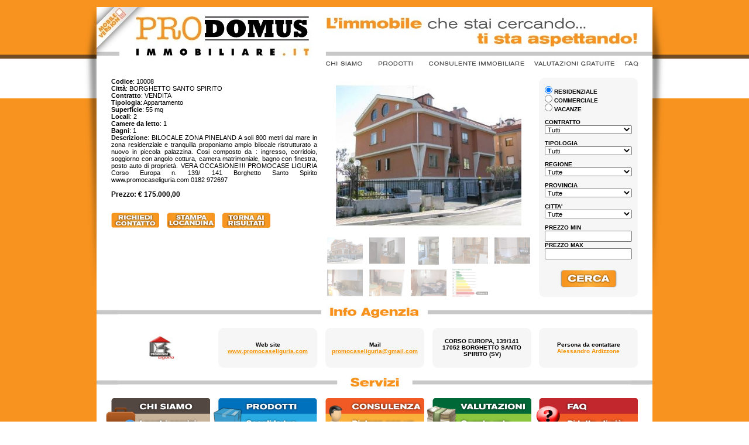

--- FILE ---
content_type: text/html
request_url: http://www.prodomusimmobiliare.it/vendita-appartamento-borghetto-santo-spirito-1022-10008.html
body_size: 49801
content:


<html xmlns="http://www.w3.org/1999/xhtml">

	<head>
		<meta http-equiv="content-type" content="text/html;charset=utf-8" />
		<title>Vendita appartamento Borghetto santo spirito</title><meta name="Description" content="BILOCALE ZONA PINELAND  
A soli 800 metri dal mare in zona residenziale e tranquilla proponiamo ampio bilocale ristrutturato a nuovo in piccola palazzina. Cosi composto da : ingresso, corridoio, soggiorno con angolo cottura, camera matrimoniale, bagno con finestra, posto auto di propriet&agrave;.   VERA OCCASIONE!!!!   PROMOCASE LIGURIA Corso Europa n. 139/ 141 Borghetto Santo Spirito www.promocaseliguria.com    0182 972697"/><meta name="Keywords" content="vendita appartamento borghetto santo spirito"/>
		﻿		<link href="stili.css" rel="stylesheet" type="text/css" media="all">
		<script type="text/javascript">
  var _gaq = _gaq || [];
  _gaq.push(['_setAccount', 'UA-21549687-1']);
  _gaq.push(['_trackPageview']);
  (function() {
    var ga = document.createElement('script'); ga.type = 'text/javascript'; ga.async = true;
    ga.src = ('https:' == document.location.protocol ? 'https://ssl' : 'http://www') + '.google-analytics.com/ga.js';
    var s = document.getElementsByTagName('script')[0]; s.parentNode.insertBefore(ga, s);
  })();
</script>
		<csscriptdict>
			<script type="text/javascript">
function newImage(arg) {
	if (document.images) {
		rslt = new Image();
		rslt.src = arg;
		return rslt;
	}
}
function changeImagesArray(array) {
	if (preloadFlag == true) {
		var d = document; var img;
		for (var i=0; i<array.length; i+=2) {
			img = null; var n = array[i];
			if (d.images) {img = d.images[n];}
			if (!img && d.getElementById) {img = d.getElementById(n);}
			if (img) {img.src = array[i+1];}
		}
	}
}
function changeImages() {
	changeImagesArray(changeImages.arguments);
}
</script>
		</csscriptdict>
		<csactiondict>
			<script type="text/javascript">
var preloadFlag = false;
function preloadImages() {
	if (document.images) {
		pre_butt01bis = newImage('immagini/butt01bis.jpg');
		pre_butt02bis = newImage('immagini/butt02bis.jpg');
		pre_butt03bis = newImage('immagini/butt03bis.jpg');
		pre_butt04bis = newImage('immagini/butt04bis.jpg');
		pre_butt05bis = newImage('immagini/butt05bis.jpg');
		pre_butt07bis = newImage('immagini/butt07bis.jpg');
		pre_butt08bis = newImage('immagini/butt08bis.jpg');
		preloadFlag = true;
	}
}
</script>
		</csactiondict>	


	<!-- FUNZIONI DI SUPPORTO PER LA GESTIONE DELLA NAVIGAZIONE-->
	<script type="text/javascript" language="javascript" src='funzioni.js'></script>

	<!-- SUPPORTO SLIDESHOW - JQUERY-->
	<script src="js/jquery-1.4.4.min.js" type="text/javascript"></script>
	<link rel="stylesheet" href="css/prettyPhoto.css" type="text/css" media="screen" title="prettyPhoto main stylesheet" charset="utf-8" />
	<script src="js/jquery.prettyPhoto.js" type="text/javascript" charset="utf-8"></script>

	<style type="text/css" media="screen">
			* { margin: 0; padding: 0; }
			
			body {
				font: 62.5%/1.2 Arial, Verdana, Sans-Serif;
				padding: 0 20px;
			}
			
			h4 { margin: 15px 0 5px 0; }
			
			h4, p { font-size: 1.2em; }
			
			ul li { display: inline; }
			
			.wide {
				border-bottom: 1px #000 solid;
				width: 4000px;
			}
	</style>


	</head>
	<body onLoad="preloadImages();" background="immagini/texture.jpg" link="black" vlink="black" alink="black" leftmargin="0" marginheight="0" marginwidth="0" topmargin="0">
		<div align="center">
			<table width="1000" border="0" cellspacing="0" cellpadding="0" height="100%">
				<tr>
					<td align="center" valign="top" width="25"><img src="immagini/ombrasx.png" alt="" height="514" width="25" border="0" /></td>
					<td align="center" valign="top" bgcolor="white" width="950"><img src="immagini/testata01.jpg" alt="" height="86" width="950" usemap="#testata01ca4d9373" border="0" /><map name="testata01ca4d9373">
										  <area shape="poly" coords="4,71,4,5,64,5" href="http://www.prodomusimmobiliare.it/mobile/index.html" alt="" target="_blank" />

					<area shape="rect" coords="64,8,366,83" href="http://www.prodomusimmobiliare.it/immobiliare/case/portale-immobiliare.html" alt="" target="_self" /></map><br />
						<img src="immagini/blank.gif" alt="" height="20" width="382" border="0" /><a onMouseOver="changeImages('butt01','immagini/butt01bis.jpg');return true" onMouseOut="changeImages('butt01','immagini/butt01.jpg');return true" href="http://www.prodomusimmobiliare.it/prodomus/immobiliare/portale-immobiliare.html" target="_self"><img id="butt01" src="immagini/butt01.jpg" alt="" name="butt01" height="20" width="80" border="0" /></a><a onMouseOver="changeImages('butt02','immagini/butt02bis.jpg');return true" onMouseOut="changeImages('butt02','immagini/butt02.jpg');return true" href="http://www.prodomusimmobiliare.it/news/immobiliare/case/portale-immobiliare.html" target="_self"><img id="butt02" src="immagini/butt02.jpg" alt="" name="butt02" height="20" width="98" border="0" /></a><a onMouseOver="changeImages('butt03','immagini/butt03bis.jpg');return true" onMouseOut="changeImages('butt03','immagini/butt03.jpg');return true" href="http://www.prodomusimmobiliare.it/consulente/immobiliare/case/portale-immobiliare.html" target="_self"><img id="butt03" src="immagini/butt03.jpg" alt="" name="butt03" height="20" width="179" border="0" /></a><a onMouseOver="changeImages('butt04','immagini/butt04bis.jpg');return true" onMouseOut="changeImages('butt04','immagini/butt04.jpg');return true" href="http://www.prodomusimmobiliare.it/valutazioni/immobili/case/portale-immobiliare.html" target="_self"><img id="butt04" src="immagini/butt04.jpg" alt="" name="butt04" height="20" width="155" border="0" /></a><a onMouseOver="changeImages('butt05','immagini/butt05bis.jpg');return true" onMouseOut="changeImages('butt05','immagini/butt05.jpg');return true" href="http://www.prodomusimmobiliare.it/faq/immobiliare/case/portale-immobiliare.html" target="_self"><img id="butt05" src="immagini/butt05.jpg" alt="" name="butt05" height="20" width="56" border="0" /></a><br />
						<img src="immagini/blank.gif" alt="" height="15" width="50" border="0">
						
						
									<!-- Inizio tabella DETTAGLIO + CERCA-->
									
									<table width="900" border="0" cellspacing="0" cellpadding="0">
										<tr>
											<!-- Inizio DETTAGLI IMMOBILE-->
											<td colspan="3" align="left" valign="top" width="352">
										    												<div align="justify">
													<span class="medio11"><strong>Codice</strong>: 10008<br>
															<strong>Città</strong>: BORGHETTO SANTO SPIRITO            <br>
															<strong>Contratto</strong>: VENDITA<br>
															<strong>Tipologia</strong>: Appartamento                            <br>
															<!--<strong>Stato immobile</strong>:--> <!--<br>-->
															<strong>Superficie</strong>: 55&nbsp;mq<br>
															<!--<strong>C.Energetica</strong>:--> <!--<br>-->
															<strong>Locali</strong>: 2<br>
															<strong>Camere da letto</strong>: 1<br>
															<strong>Bagni</strong>: 1<br>
															<strong>Descrizione</strong>: BILOCALE ZONA PINELAND  
A soli 800 metri dal mare in zona residenziale e tranquilla proponiamo ampio bilocale ristrutturato a nuovo in piccola palazzina. Cosi composto da : ingresso, corridoio, soggiorno con angolo cottura, camera matrimoniale, bagno con finestra, posto auto di propriet&agrave;.   VERA OCCASIONE!!!!   PROMOCASE LIGURIA Corso Europa n. 139/ 141 Borghetto Santo Spirito www.promocaseliguria.com    0182 972697
 
<br>
														</span><span class="medio11"><br>
														</span><span class="grande12">
														<strong>Prezzo:  &euro; 175.000,00														 
														 </strong></span>
														<span class="medio11"><strong><br>
																<br>
																<br> 
																
																
															</strong></span>
															<!--<a href='mailto:?Subject=&Body='>-->															
															<a href=javascript:open_win('formReqContatto.php?ID=10008&AG=1022&IMG=LogoPromocase.jpg')>															<img src="immagini/buttcontatti.jpg" alt="" height="26" width="82" border="0"></a>
															<img src="immagini/blank.gif" alt="" height="14" width="5" border="0">
															<a href='stampalocandina-1022-10008.html' target="_blank">
															<img src="immagini/buttstampa.jpg" alt="" height="26" width="82" border="0"></a>
															<img src="immagini/blank.gif" alt="" height="14" width="5" border="0">
															<a href=''>
															<img src="immagini/butttorna.jpg" alt="" height="26" width="82" border="0">
															</div>
																							</td>
											<!-- Fine DETTAGLI IMMOBILE-->
											
											<td align="left" valign="top" width="14"><img src="blank.gif" alt="" height="14" width="14" border="0"></td>
											
											<!-- Inizio CELLA IMMAGINI IMMOBILE-->
											<td colspan="3" align="left" valign="top" width="352">
												
																									
												<!-- inizio tabellina immagini thumbnail (miniatura)-->
												
												<style type="text/css"> 
												#sfondo { 
												/*
													Alpha filter for IE: filter: alpha(opacity=50); 
													Alpha filter for Mozilla: -moz-opacity:0.5; 
													Read more: http://www.webdesign.org/html-and-css/tutorials/opacity-in-css.15091.html#ixzz1Gi5gWY9F
													body 
													{ 
													background-image: url("picture.jpg"); 
													background-repeat: no-repeat; 
													color: white; 
													font-size: 20px; 
													} 
													div 
													{ 
													width: 200px; 
													height: 500px; 
													margin-left: 15em; 
													background-color: black; 
													opacity: 0.70; 
													} 
													
													in html ---> style="opacity:0.30; filter:alpha(opacity=50);"
												*/
													width: 67px; 
													height: 50px; 
													background-color: black;
													filter:"alpha(opacity=50)"; /*IE8*/
													opacity: 0.50;
													padding: 0,0,0,0;
												} 
												.setopa {
													filter:"alpha(opacity=35)"; /*IE8*/
													opacity: 0.35;
												}
												</style> 

												
												<ul class="gallery clearfix">
												<table width="352" border="0" cellspacing="0" cellpadding="0">
													<tr>
														<!--<td bgcolor="#FFFFFF" id="td1" colspan="9" align="center" valign="middle" width="352" height="265">-->
													 	<td id="td1" colspan="9" align="center" valign="middle" width="352" height="265">
														<img id="sr1" src="imageagenzie/1022/1022_00008-001.jpg" height="255" width="317" alt="PROMOCASE LIGURIA - codice: 10008" border="0">
													</td>
													</tr>
													
													<tr height="6">
														<td width="67" height="6"><img src="blank.gif" alt="" height="6" width="6" border="0"></td>
														<td width="4" height="6"></td>
														<td width="67" height="6"></td>
														<td width="4" height="6"></td>
														<td width="67" height="6"></td>
														<td width="5" height="6"></td>
														<td width="67" height="6"></td>
														<td width="4" height="6"></td>
														<td width="67" height="6"></td>
													</tr>
													
													<!-- START SLIDE SHOW -->
													
													
													<tr>
														
														
														<!--<td bgcolor="#FFFFFF" align="center" width="67" valign="middle">-->
																													 <td bgcolor="#FFFFFF" align="center" width="67" valign="middle">
											</li><a href="imageagenzie/1022/1022_00008-001.jpg" rel="prettyPhoto[gallery1]">														
											<img src="imageagenzie/1022/1022_00008-001.jpg" height="48" width="61" 											alt="PROMOCASE LIGURIA - codice: 10008"	
											border="0" class="setopa" onMouseOut="changeOpa(this);" onMouseOver="change0(this);" align="middle" /></a></li>
																													</td>
														<td width="4"><img src="blank.gif" alt="" height="20" width="6" border="0"></td>
														
														<!--<td bgcolor="#FFFFFF" align="center" width="67">-->
																														<td bgcolor="#FFFFFF" align="center" width="67">
																</li><a href="imageagenzie/1022/1022_00008-002.jpg" rel="prettyPhoto[gallery1]">		
																<img src="imageagenzie/1022/1022_00008-002.jpg" height="48" width="61"  
															 alt="PROMOCASE LIGURIA - codice: 10008" border="0" class="setopa" onMouseOut="changeOpa(this);" onMouseOver="change0(this);" align="middle" /></a></li>
																													</td>
														<td width="4"><img src="blank.gif" alt="" height="20" width="5" border="0"></td>
														
														<!--<td bgcolor="#FFFFFF" align="center" width="67">-->
																														<td bgcolor="#FFFFFF" align="center" width="67">
																<li><a href="imageagenzie/1022/1022_00008-003.jpg" rel="prettyPhoto[gallery1]">		
																<img src="imageagenzie/1022/1022_00008-003.jpg" height="48" width="35"  
															 alt="PROMOCASE LIGURIA - codice: 10008" border="0" class="setopa" onMouseOut="changeOpa(this);" onMouseOver="change0(this);" align="middle" /></a></li>
																													</td>
														<td width="5"><img src="blank.gif" alt="" height="20" width="5" border="0"></td>
														
														<!--<td bgcolor="#FFFFFF" align="center" width="67">-->
																														<td bgcolor="#FFFFFF" align="center" width="67">
																<li><a href="imageagenzie/1022/1022_00008-004.jpg" rel="prettyPhoto[gallery1]">		
																<img src="imageagenzie/1022/1022_00008-004.jpg" height="48" width="61"  
															 alt="PROMOCASE LIGURIA - codice: 10008" border="0" class="setopa" onMouseOut="changeOpa(this);" onMouseOver="change0(this);" align="middle" /></a></li>
																													</td>
														<td width="4"><img src="blank.gif" alt="" height="20" width="6" border="0"></td>

														<!--<td bgcolor="#FFFFFF" align="center" width="67">-->
																														<td bgcolor="#FFFFFF" align="center" width="67">
																<li><a href="imageagenzie/1022/1022_00008-005.jpg" rel="prettyPhoto[gallery1]">		
																<img src="imageagenzie/1022/1022_00008-005.jpg" height="48" width="61"  
															 alt="PROMOCASE LIGURIA - codice: 10008" border="0" class="setopa" onMouseOut="changeOpa(this);" onMouseOver="change0(this);" align="middle" /></a></li>
																													</td>

													
													</tr>
													
																										
													<tr height="6">
														<td width="67" height="6"><img src="blank.gif" alt="" height="6" width="6" border="0"></td>
														<td width="4" height="6"></td>
														<td width="67" height="6"></td>
														<td width="4" height="6"></td>
														<td width="67" height="6"></td>
														<td width="5" height="6"></td>
														<td width="67" height="6"></td>
														<td width="4" height="6"></td>
														<td width="67" height="6"></td>
													</tr>
													<tr>
														<!--<td bgcolor="#FFFFFF" align="center" width="67" height="50">-->
																														<td bgcolor="#FFFFFF" align="center" width="67">
																<li><a href="imageagenzie/1022/1022_00008-006.jpg" rel="prettyPhoto[gallery1]">		
																<img src="imageagenzie/1022/1022_00008-006.jpg" height="48" width="61"  
															 alt="PROMOCASE LIGURIA - codice: 10008" border="0" class="setopa" onMouseOut="changeOpa(this);" onMouseOver="change0(this);" align="middle" /></a></li>
																													</td>
														
														<td width="4"><img src="blank.gif" alt="" height="20" width="6" border="0"></td>
														
														<!--<td bgcolor="#FFFFFF" align="center" width="67">-->
																														<td bgcolor="#FFFFFF" align="center" width="67">
																<li><a href="imageagenzie/1022/1022_00008-007.jpg" rel="prettyPhoto[gallery1]">		
																<img src="imageagenzie/1022/1022_00008-007.jpg" height="48" width="61"  
															 alt="PROMOCASE LIGURIA - codice: 10008" border="0" class="setopa" onMouseOut="changeOpa(this);" onMouseOver="change0(this);" align="middle" /></a></li>
																													</td>
														
														<td width="4"><img src="blank.gif" alt="" height="20" width="5" border="0"></td>
														
														<!--<td bgcolor="#FFFFFF" align="center" width="67">-->
																														<td bgcolor="#FFFFFF" align="center" width="67">
																<li><a href="imageagenzie/1022/1022_00008-008.jpg" rel="prettyPhoto[gallery1]">		
																<img src="imageagenzie/1022/1022_00008-008.jpg" height="48" width="61"  
															 alt="PROMOCASE LIGURIA - codice: 10008" border="0" class="setopa" onMouseOut="changeOpa(this);" onMouseOver="change0(this);" align="middle" /></a></li>
																													</td>
														
														<td width="5"><img src="blank.gif" alt="" height="20" width="5" border="0"></td>
														
														<!--<td bgcolor="#FFFFFF" align="center" width="67">-->
																														<td bgcolor="#FFFFFF" align="center" width="67">
																<li><a href="imageagenzie/1022/1022_00008-009.jpg" rel="prettyPhoto[gallery1]">		
																<img src="imageagenzie/1022/1022_00008-009.jpg" height="48" width="61"  
															 alt="PROMOCASE LIGURIA - codice: 10008" border="0" class="setopa" onMouseOut="changeOpa(this);" onMouseOver="change0(this);" align="middle" /></a></li>
																													</td>
														
														<td width="4"><img src="blank.gif" alt="" height="20" width="6" border="0"></td>
														
														<!-- <td bgcolor="#FFFFFF" align="center" width="67"> -->
																													 	<td align="center" width="67" height="50" valign="middle">
																													</td>
													</tr>
																										
											  </table> <!-- fine tabellina immagini-->
											  </ul>
											</td>
											<!-- Fine CELLA IMMAGINI IMMOBILE-->
											
											<td align="left" valign="top" width="13"><img src="blank.gif" alt="" height="13" width="13" border="0"></td>
											
											<!-- Inizio Frame Ricerca-->
											<td align="left" valign="top" width="169">
												<script language="javascript">	

//uniche strutture da generare in php 

var regionifull = new Array(
	{"REGIONE": "CALABRIA", "PROVINCIA": "CS"},{"REGIONE": "EMILIA ROMAGNA", "PROVINCIA": "PC"},{"REGIONE": "LAZIO", "PROVINCIA": "RM"},{"REGIONE": "LIGURIA", "PROVINCIA": "GE"},{"REGIONE": "LIGURIA", "PROVINCIA": "IM"},{"REGIONE": "LIGURIA", "PROVINCIA": "SV"},{"REGIONE": "LOMBARDIA", "PROVINCIA": "CO"},{"REGIONE": "LOMBARDIA", "PROVINCIA": "MI"},{"REGIONE": "LOMBARDIA", "PROVINCIA": "PV"},{"REGIONE": "LOMBARDIA", "PROVINCIA": "VA"},{"REGIONE": "PIEMONTE", "PROVINCIA": "AL"},{"REGIONE": "PIEMONTE", "PROVINCIA": "AT"},{"REGIONE": "PIEMONTE", "PROVINCIA": "BI"},{"REGIONE": "PIEMONTE", "PROVINCIA": "CN"},{"REGIONE": "PIEMONTE", "PROVINCIA": "NO"},{"REGIONE": "PIEMONTE", "PROVINCIA": "TO"},{"REGIONE": "PIEMONTE", "PROVINCIA": "VB"},{"REGIONE": "PIEMONTE", "PROVINCIA": "VC"},{"REGIONE": "PUGLIA", "PROVINCIA": "BA"},{"REGIONE": "SARDEGNA", "PROVINCIA": "OT"},{"REGIONE": "VALLE D'AOSTA", "PROVINCIA": "AO"});

var provincefull = new Array(
	{"PROVINCIA": "AL", "COMUNE": "ALESSANDRIA"},{"PROVINCIA": "AL", "COMUNE": "RIVALTA BORMIDA"},{"PROVINCIA": "AL", "COMUNE": "SPIGNO MONFERRATO"},{"PROVINCIA": "AO", "COMUNE": "AYAS"},{"PROVINCIA": "AT", "COMUNE": "ASTI"},{"PROVINCIA": "AT", "COMUNE": "BUBBIO"},{"PROVINCIA": "AT", "COMUNE": "CALAMANDRANA"},{"PROVINCIA": "AT", "COMUNE": "CALOSSO"},{"PROVINCIA": "AT", "COMUNE": "CASSINASCO"},{"PROVINCIA": "AT", "COMUNE": "SEROLE"},{"PROVINCIA": "BA", "COMUNE": "MOLA DI BARI"},{"PROVINCIA": "BI", "COMUNE": "COSSATO"},{"PROVINCIA": "BI", "COMUNE": "MOTTALCIATA"},{"PROVINCIA": "CN", "COMUNE": "ALBA"},{"PROVINCIA": "CN", "COMUNE": "ARGENTERA"},{"PROVINCIA": "CN", "COMUNE": "BAGNASCO"},{"PROVINCIA": "CN", "COMUNE": "BAROLO"},{"PROVINCIA": "CN", "COMUNE": "BEINETTE"},{"PROVINCIA": "CN", "COMUNE": "BERNEZZO"},{"PROVINCIA": "CN", "COMUNE": "BORGO SAN DALMAZZO"},{"PROVINCIA": "CN", "COMUNE": "BOVES"},{"PROVINCIA": "CN", "COMUNE": "BUSCA"},{"PROVINCIA": "CN", "COMUNE": "CARAGLIO"},{"PROVINCIA": "CN", "COMUNE": "CARRU'"},{"PROVINCIA": "CN", "COMUNE": "CASTELLETTO STURA"},{"PROVINCIA": "CN", "COMUNE": "CERVASCA"},{"PROVINCIA": "CN", "COMUNE": "CERVERE"},{"PROVINCIA": "CN", "COMUNE": "CHIUSA DI PESIO"},{"PROVINCIA": "CN", "COMUNE": "CLAVESANA"},{"PROVINCIA": "CN", "COMUNE": "CUNEO"},{"PROVINCIA": "CN", "COMUNE": "DEMONTE"},{"PROVINCIA": "CN", "COMUNE": "DRONERO"},{"PROVINCIA": "CN", "COMUNE": "ENTRACQUE"},{"PROVINCIA": "CN", "COMUNE": "FARIGLIANO"},{"PROVINCIA": "CN", "COMUNE": "FOSSANO"},{"PROVINCIA": "CN", "COMUNE": "LIMONE PIEMONTE"},{"PROVINCIA": "CN", "COMUNE": "MONDOVI'"},{"PROVINCIA": "CN", "COMUNE": "MONTANERA"},{"PROVINCIA": "CN", "COMUNE": "MONTEZEMOLO"},{"PROVINCIA": "CN", "COMUNE": "MURAZZANO"},{"PROVINCIA": "CN", "COMUNE": "PEVERAGNO"},{"PROVINCIA": "CN", "COMUNE": "PIOZZO"},{"PROVINCIA": "CN", "COMUNE": "PRUNETTO"},{"PROVINCIA": "CN", "COMUNE": "ROASCHIA"},{"PROVINCIA": "CN", "COMUNE": "ROBILANTE"},{"PROVINCIA": "CN", "COMUNE": "ROCCAFORTE MONDOVI'"},{"PROVINCIA": "CN", "COMUNE": "RODDI"},{"PROVINCIA": "CN", "COMUNE": "SANT'ALBANO STURA"},{"PROVINCIA": "CN", "COMUNE": "TORRE SAN GIORGIO"},{"PROVINCIA": "CN", "COMUNE": "VIGNOLO"},{"PROVINCIA": "CN", "COMUNE": "VINADIO"},{"PROVINCIA": "CO", "COMUNE": "TORNO"},{"PROVINCIA": "CS", "COMUNE": "SCALEA"},{"PROVINCIA": "EE", "COMUNE": "FRANCIA"},{"PROVINCIA": "FR", "COMUNE": "MONGINEVRO"},{"PROVINCIA": "GE", "COMUNE": "ARENZANO"},{"PROVINCIA": "GE", "COMUNE": "CASELLA"},{"PROVINCIA": "GE", "COMUNE": "CERANESI"},{"PROVINCIA": "GE", "COMUNE": "COGOLETO"},{"PROVINCIA": "GE", "COMUNE": "GENOVA"},{"PROVINCIA": "GE", "COMUNE": "LAVAGNA"},{"PROVINCIA": "GE", "COMUNE": "MELE"},{"PROVINCIA": "GE", "COMUNE": "RECCO"},{"PROVINCIA": "IM", "COMUNE": "CERVO"},{"PROVINCIA": "IM", "COMUNE": "IMPERIA"},{"PROVINCIA": "IM", "COMUNE": "SANREMO"},{"PROVINCIA": "IM", "COMUNE": "VENTIMIGLIA"},{"PROVINCIA": "MI", "COMUNE": "CORMANO"},{"PROVINCIA": "MI", "COMUNE": "MAGENTA"},{"PROVINCIA": "MI", "COMUNE": "MILANO"},{"PROVINCIA": "NO", "COMUNE": "AGRATE CONTURBIA"},{"PROVINCIA": "NO", "COMUNE": "ARONA"},{"PROVINCIA": "NO", "COMUNE": "BORGO TICINO"},{"PROVINCIA": "NO", "COMUNE": "BORGOLAVEZZARO"},{"PROVINCIA": "NO", "COMUNE": "BORGOMANERO"},{"PROVINCIA": "NO", "COMUNE": "BRIGA NOVARESE"},{"PROVINCIA": "NO", "COMUNE": "CALTIGNAGA"},{"PROVINCIA": "NO", "COMUNE": "CAMERI"},{"PROVINCIA": "NO", "COMUNE": "CASALINO"},{"PROVINCIA": "NO", "COMUNE": "CASTELLETTO SOPRA TICINO"},{"PROVINCIA": "NO", "COMUNE": "CAVALLIRIO"},{"PROVINCIA": "NO", "COMUNE": "CERANO"},{"PROVINCIA": "NO", "COMUNE": "COLAZZA"},{"PROVINCIA": "NO", "COMUNE": "COMIGNAGO"},{"PROVINCIA": "NO", "COMUNE": "DIVIGNANO"},{"PROVINCIA": "NO", "COMUNE": "DORMELLETTO"},{"PROVINCIA": "NO", "COMUNE": "FARA NOVARESE"},{"PROVINCIA": "NO", "COMUNE": "FONTANETO D'AGOGNA"},{"PROVINCIA": "NO", "COMUNE": "GALLIATE"},{"PROVINCIA": "NO", "COMUNE": "GARBAGNA NOVARESE"},{"PROVINCIA": "NO", "COMUNE": "GATTICO"},{"PROVINCIA": "NO", "COMUNE": "GRANOZZO CON MONTICELLO"},{"PROVINCIA": "NO", "COMUNE": "INVORIO"},{"PROVINCIA": "NO", "COMUNE": "LESA"},{"PROVINCIA": "NO", "COMUNE": "MANDELLO VITTA"},{"PROVINCIA": "NO", "COMUNE": "MASSINO VISCONTI"},{"PROVINCIA": "NO", "COMUNE": "MEINA"},{"PROVINCIA": "NO", "COMUNE": "NEBBIUNO"},{"PROVINCIA": "NO", "COMUNE": "NIBBIOLA"},{"PROVINCIA": "NO", "COMUNE": "NOVARA"},{"PROVINCIA": "NO", "COMUNE": "OLEGGIO"},{"PROVINCIA": "NO", "COMUNE": "OLEGGIO CASTELLO"},{"PROVINCIA": "NO", "COMUNE": "PARUZZARO"},{"PROVINCIA": "NO", "COMUNE": "PETTENASCO"},{"PROVINCIA": "NO", "COMUNE": "PISANO"},{"PROVINCIA": "NO", "COMUNE": "POMBIA"},{"PROVINCIA": "NO", "COMUNE": "ROMENTINO"},{"PROVINCIA": "NO", "COMUNE": "SAN PIETRO MOSEZZO"},{"PROVINCIA": "NO", "COMUNE": "TRECATE"},{"PROVINCIA": "NO", "COMUNE": "VAPRIO D'AGOGNA"},{"PROVINCIA": "NO", "COMUNE": "VERUNO"},{"PROVINCIA": "OT", "COMUNE": "ARZACHENA"},{"PROVINCIA": "OT", "COMUNE": "PALAU"},{"PROVINCIA": "PC", "COMUNE": "LUGAGNANO VAL D'ARDA"},{"PROVINCIA": "PV", "COMUNE": "ROBBIO"},{"PROVINCIA": "RM", "COMUNE": "ROMA"},{"PROVINCIA": "SV", "COMUNE": "ALASSIO"},{"PROVINCIA": "SV", "COMUNE": "ALBENGA"},{"PROVINCIA": "SV", "COMUNE": "ALBISSOLA MARINA"},{"PROVINCIA": "SV", "COMUNE": "ALTARE"},{"PROVINCIA": "SV", "COMUNE": "ANDORA"},{"PROVINCIA": "SV", "COMUNE": "BERGEGGI"},{"PROVINCIA": "SV", "COMUNE": "BOISSANO"},{"PROVINCIA": "SV", "COMUNE": "BORGHETTO SANTO SPIRITO"},{"PROVINCIA": "SV", "COMUNE": "BORGIO VEREZZI"},{"PROVINCIA": "SV", "COMUNE": "BORMIDA"},{"PROVINCIA": "SV", "COMUNE": "CAIRO MONTENOTTE"},{"PROVINCIA": "SV", "COMUNE": "CALICE LIGURE"},{"PROVINCIA": "SV", "COMUNE": "CALIZZANO"},{"PROVINCIA": "SV", "COMUNE": "CARCARE"},{"PROVINCIA": "SV", "COMUNE": "CELLE LIGURE"},{"PROVINCIA": "SV", "COMUNE": "CENGIO"},{"PROVINCIA": "SV", "COMUNE": "CERIALE"},{"PROVINCIA": "SV", "COMUNE": "CISANO SUL NEVA"},{"PROVINCIA": "SV", "COMUNE": "DEGO"},{"PROVINCIA": "SV", "COMUNE": "FINALE LIGURE"},{"PROVINCIA": "SV", "COMUNE": "GARLENDA"},{"PROVINCIA": "SV", "COMUNE": "GIUSTENICE"},{"PROVINCIA": "SV", "COMUNE": "GIUSVALLA"},{"PROVINCIA": "SV", "COMUNE": "LAIGUEGLIA"},{"PROVINCIA": "SV", "COMUNE": "LOANO"},{"PROVINCIA": "SV", "COMUNE": "MAGLIOLO"},{"PROVINCIA": "SV", "COMUNE": "MILLESIMO"},{"PROVINCIA": "SV", "COMUNE": "MIOGLIA"},{"PROVINCIA": "SV", "COMUNE": "MURIALDO"},{"PROVINCIA": "SV", "COMUNE": "NOLI"},{"PROVINCIA": "SV", "COMUNE": "ORCO FEGLINO"},{"PROVINCIA": "SV", "COMUNE": "PALLARE"},{"PROVINCIA": "SV", "COMUNE": "PIANA CRIXIA"},{"PROVINCIA": "SV", "COMUNE": "PIETRA LIGURE"},{"PROVINCIA": "SV", "COMUNE": "PLODIO"},{"PROVINCIA": "SV", "COMUNE": "PONTINVREA"},{"PROVINCIA": "SV", "COMUNE": "QUILIANO"},{"PROVINCIA": "SV", "COMUNE": "SASSELLO"},{"PROVINCIA": "SV", "COMUNE": "SAVONA"},{"PROVINCIA": "SV", "COMUNE": "SPOTORNO"},{"PROVINCIA": "SV", "COMUNE": "STELLA"},{"PROVINCIA": "SV", "COMUNE": "TOIRANO"},{"PROVINCIA": "SV", "COMUNE": "TOVO SAN GIACOMO"},{"PROVINCIA": "SV", "COMUNE": "VARAZZE"},{"PROVINCIA": "SV", "COMUNE": "VARIGOTTI"},{"PROVINCIA": "SV", "COMUNE": "VEZZI PORTIO"},{"PROVINCIA": "TO", "COMUNE": "BALANGERO"},{"PROVINCIA": "TO", "COMUNE": "BARBANIA"},{"PROVINCIA": "TO", "COMUNE": "BORGARO TORINESE"},{"PROVINCIA": "TO", "COMUNE": "CASELLE TORINESE"},{"PROVINCIA": "TO", "COMUNE": "CERES"},{"PROVINCIA": "TO", "COMUNE": "CESANA TORINESE"},{"PROVINCIA": "TO", "COMUNE": "CHIERI"},{"PROVINCIA": "TO", "COMUNE": "CHIVASSO"},{"PROVINCIA": "TO", "COMUNE": "CIRIE'"},{"PROVINCIA": "TO", "COMUNE": "CLAVIERE"},{"PROVINCIA": "TO", "COMUNE": "COLLEGNO"},{"PROVINCIA": "TO", "COMUNE": "CORIO"},{"PROVINCIA": "TO", "COMUNE": "FIANO"},{"PROVINCIA": "TO", "COMUNE": "GIAVENO"},{"PROVINCIA": "TO", "COMUNE": "LA LOGGIA"},{"PROVINCIA": "TO", "COMUNE": "LANZO TORINESE"},{"PROVINCIA": "TO", "COMUNE": "LEINI'"},{"PROVINCIA": "TO", "COMUNE": "MAPPANO"},{"PROVINCIA": "TO", "COMUNE": "MATHI"},{"PROVINCIA": "TO", "COMUNE": "MONCALIERI"},{"PROVINCIA": "TO", "COMUNE": "NOLE"},{"PROVINCIA": "TO", "COMUNE": "PINO TORINESE"},{"PROVINCIA": "TO", "COMUNE": "PIOSSASCO"},{"PROVINCIA": "TO", "COMUNE": "PONT CANAVESE"},{"PROVINCIA": "TO", "COMUNE": "PRAGELATO"},{"PROVINCIA": "TO", "COMUNE": "REANO"},{"PROVINCIA": "TO", "COMUNE": "RIVAROLO CANAVESE"},{"PROVINCIA": "TO", "COMUNE": "RIVAROSSA"},{"PROVINCIA": "TO", "COMUNE": "RIVOLI"},{"PROVINCIA": "TO", "COMUNE": "ROBASSOMERO"},{"PROVINCIA": "TO", "COMUNE": "ROCCA CANAVESE"},{"PROVINCIA": "TO", "COMUNE": "SAN CARLO CANAVESE"},{"PROVINCIA": "TO", "COMUNE": "SAN FRANCESCO AL CAMPO"},{"PROVINCIA": "TO", "COMUNE": "SAN MAURIZIO CANAVESE"},{"PROVINCIA": "TO", "COMUNE": "SANTENA"},{"PROVINCIA": "TO", "COMUNE": "SAUZE D'OULX"},{"PROVINCIA": "TO", "COMUNE": "SAUZE DI CESANA"},{"PROVINCIA": "TO", "COMUNE": "SESTRIERE"},{"PROVINCIA": "TO", "COMUNE": "SETTIMO TORINESE"},{"PROVINCIA": "TO", "COMUNE": "TORINO"},{"PROVINCIA": "TO", "COMUNE": "VILLANOVA CANAVESE"},{"PROVINCIA": "TO", "COMUNE": "VIU'"},{"PROVINCIA": "TO", "COMUNE": "VOLPIANO"},{"PROVINCIA": "VA", "COMUNE": "ANGERA"},{"PROVINCIA": "VA", "COMUNE": "GOLASECCA"},{"PROVINCIA": "VA", "COMUNE": "SESTO CALENDE"},{"PROVINCIA": "VB", "COMUNE": "BAVENO"},{"PROVINCIA": "VB", "COMUNE": "GIGNESE"},{"PROVINCIA": "VB", "COMUNE": "STRESA"},{"PROVINCIA": "VB", "COMUNE": "VERBANIA"},{"PROVINCIA": "VC", "COMUNE": "CIGLIANO"});

function impostaREG() {
	//num_option=document.getElementById('listapersonale').options.length; 		
	var num_option=1;
	document.getElementById('cmbPROVINCIA').options.length = 1; 		
	document.getElementById('cmbCOMUNE').options.length = 1; 		
	//ok!!svuota();
	indice_selezionato = document.getElementById('cmbREGIONE').selectedIndex;		
	value_selezionato = trim(document.getElementById('cmbREGIONE').options[indice_selezionato].value);			
	//alert("indice regioe selez="+indice_selezionato+ "   valore="+value_selezionato);
	if(indice_selezionato>=0){
		enable("cmbPROVINCIA");
		enable("cmbCOMUNE");
		value_selezionato = trim(document.getElementById('cmbREGIONE').options[indice_selezionato].value);			
		var provincia = new Array();
		var iprov=-1;
		for (var id in regionifull) {
			if (regionifull[id]["REGIONE"]==value_selezionato) {
				iprov++;
				provincia[iprov]=regionifull[id]["PROVINCIA"];
			}
		}
		//alert("province="+provincia);	
		provincia.sort();
		for (var j in provincia) {
			document.getElementById('cmbPROVINCIA').options[num_option]=new Option('',escape(provincia[j]),false,false);				
			document.getElementById('cmbPROVINCIA').options[num_option].innerHTML = provincia[j];
			num_option++;
		} 
		//carico in automatico la citt� della prima provincia visualizzata OKKKK!!!
		//document.getElementById('cmbPROVINCIA').selectedIndex = 1;
		//impostaPROV();
	}	
}


function impostaPROV() {
	//num_option=document.getElementById('listapersonale').options.length; 		
	//alert("entrato");
	var num_option=1;
	document.getElementById('cmbCOMUNE').options.length = 1; 		
	indice_selezionato = document.getElementById('cmbPROVINCIA').selectedIndex;	
	//alert("indice="+indice_selezionato);	
	value_selezionato = trim(document.getElementById('cmbPROVINCIA').options[indice_selezionato].value);
	//alert("valore prov sel="+value_selezionato);			
	if(indice_selezionato>=0){			
		value_selezionato = trim(document.getElementById('cmbPROVINCIA').options[indice_selezionato].value);			
		var citta = new Array();
		var icit=-1;
		for (var id in provincefull) {
			if (provincefull[id]["PROVINCIA"]==value_selezionato) {
				icit++;
				citta[icit]=provincefull[id]["COMUNE"];
			}
		}	
		citta.sort();
		for (var j in citta) {
			document.getElementById('cmbCOMUNE').options[num_option]=new Option('',escape(citta[j]),false,false);				
			document.getElementById('cmbCOMUNE').options[num_option].innerHTML = citta[j];
			num_option++;
		} 
	}	
}

//disabilita combo
function disable(comboname)
{
	document.getElementById(comboname).disabled=true;
}
//abilito combobox
function enable(comboname)
{
	document.getElementById(comboname).disabled=false;
}

//formatta numero in valuta OKKKKKK
function formatVALUTA(obj)
{
   //controllo se � un numero
   var number = obj.value;	
   while ( number.indexOf (',')>=0 )
		number = number.replace(',', '.'); //sostitiuisce la , con il . ; non si considerano valori decimali
   while ( number.indexOf ('.')>=0 )
		number = number.replace('.',''); //elimina il .	   		
   if (isNaN(number)) {
		//non � un numero
		obj.value = "";//"Qualsiasi";
   }
   else {
	   //OK alert("obj="+obj.value+"number="+number);
	   formatnum = "";//number.substring (number.indexOf ('.'));
	   while (number.length > 3)
	   {
		  formatnum = '.' + number.substring (number.length - 3) + formatnum;
		  number = number.substring (0,number.length - 3);
	   }
	   formatnum = number + formatnum;
	   //OKK alert("res="+res);
	   obj.value = formatnum;
   }
   return true;
}




</script>
<form onSubmit="" name="frmCERCA" action="dbFound.php?PSD=tbleet5pnprrfoq6i8gcrrv0a4" method="post">
<table width="169" border="0" cellspacing="0" cellpadding="0" bgcolor="#f6f6f6" style="margin:0;">
	
	<tr><td colspan="3"><img src="immagini/testata02.jpg" alt="" height="14" width="169" border="0" ></td></tr>
	<tr>
		<td align="left" valign="top" width="10"></td>
		<td class="medio10" align="left" valign="top" width="149"><strong>
		<input type="radio" name="rdbCATEG" value="residenziale" checked> RESIDENZIALE<br>
		<input type="radio" name="rdbCATEG" value="commerciale"> COMMERCIALE<br>
		<input type="radio" name="rdbCATEG" value="vacanze"> VACANZE<br>
		<br></strong></td>
		<td align="left" valign="top" width="10"></td>
	</tr>
	<tr>
		<td align="left" valign="top" width="10"></td>
		<td align="left" valign="top" width="149"><span class="medio10"><strong>CONTRATTO</strong></span><br>
		<select name="cmbCONTR" style="WIDTH: 149px; HEIGHT: 15px; font-size:11px;">
				<option selected="Tutti" value="<TUTTI>">Tutti</option>
				<option value="AFFITTO">AFFITTO</option><option value="VENDITA">VENDITA</option>		</select><br>
		<img src="immagini/blank.gif" alt="" height="10" width="32" border="0"></td>
		<td align="left" valign="top" width="10"></td>		
	</tr>
	<tr>
		<td align="left" valign="top" width="10"></td>
		<td align="left" valign="top" width="149"><span class="medio10"><strong>TIPOLOGIA</strong></span><br>
		<select name="cmbTIPOL" style="WIDTH: 149px; HEIGHT: 15px; font-size:11px;">
				<option selected="Tutti" value="<TUTTI>">Tutti</option>
				<option value="Agriturismo">Agriturismo</option><option value="Albergo/Hotel">Albergo/Hotel</option><option value="Appartamento">Appartamento</option><option value="Attico/Mansarda">Attico/Mansarda</option><option value="Attico_Mansarda">Attico_Mansarda</option><option value="Attivita' Commerciale">Attivita' Commerciale</option><option value="Baita/Chalet/Trullo">Baita/Chalet/Trullo</option><option value="Baita_Chalet_Trullo">Baita_Chalet_Trullo</option><option value="Bar">Bar</option><option value="box">box</option><option value="Box/Posto auto">Box/Posto auto</option><option value="Box_Posto auto">Box_Posto auto</option><option value="Capannone Industriale">Capannone Industriale</option><option value="Casa Indipendente">Casa Indipendente</option><option value="Casa Semindipendente">Casa Semindipendente</option><option value="Castello">Castello</option><option value="Laboratorio">Laboratorio</option><option value="Locale Commerciale">Locale Commerciale</option><option value="Loft/Open Space">Loft/Open Space</option><option value="Magazzino">Magazzino</option><option value="Negozio">Negozio</option><option value="Porzione di casa">Porzione di casa</option><option value="Ristorante">Ristorante</option><option value="Rustico/Casale/Corte">Rustico/Casale/Corte</option><option value="Rustico_Casale_Corte">Rustico_Casale_Corte</option><option value="Seminterrato">Seminterrato</option><option value="Stabile/Palazzo">Stabile/Palazzo</option><option value="Stabile_Palazzo">Stabile_Palazzo</option><option value="Terratetto">Terratetto</option><option value="Terreno Agricolo">Terreno Agricolo</option><option value="Terreno Residenziale">Terreno Residenziale</option><option value="Ufficio">Ufficio</option><option value="Villa">Villa</option><option value="Villa a schiera">Villa a schiera</option><option value="Villa bifamiliare">Villa bifamiliare</option><option value="Villa o villino">Villa o villino</option><option value="Villa singola">Villa singola</option><option value="Villetta trifamiliare">Villetta trifamiliare</option><option value="Villla bifamiliare">Villla bifamiliare</option>		</select><br>
		<img src="immagini/blank.gif" alt="" height="10" width="32" border="0"></td>
		<td align="left" valign="top" width="10"></td>
	</tr>
	<tr><!--<tr height="30">-->
		<td align="left" valign="top" width="10"></td>
		<td align="left" valign="top" width="149"><span class="medio10"><strong>REGIONE</strong></span><br>
		<select name="cmbREGIONE" id="cmbREGIONE" style="WIDTH: 149px; HEIGHT: 15px; font-size: 11px;" onChange="impostaREG();return true;">
				<option selected="Tutte" value="<TUTTI>">Tutte</option>
				<option value="CALABRIA">CALABRIA</option><option value="EMILIA ROMAGNA">EMILIA ROMAGNA</option><option value="LAZIO">LAZIO</option><option value="LIGURIA">LIGURIA</option><option value="LOMBARDIA">LOMBARDIA</option><option value="PIEMONTE">PIEMONTE</option><option value="PUGLIA">PUGLIA</option><option value="SARDEGNA">SARDEGNA</option><option value="VALLE D'AOSTA">VALLE D'AOSTA</option>		</select><br>
		<img src="immagini/blank.gif" alt="" height="10" width="32" border="0"></td>
		<td align="left" valign="top" width="10"></td>
	</tr>
	<tr><!--<tr height="30">-->
		<td align="left" valign="top" width="10"></td>
		<td align="left" valign="top" width="149"><span class="medio10"><strong>PROVINCIA<br></strong></span>
		<select name="cmbPROVINCIA" id="cmbPROVINCIA" style="WIDTH: 149px; HEIGHT: 15px; font-size:11px;" onChange="impostaPROV();return true;">
				<option selected="Tutte" value="<TUTTI>">Tutte</option>
						</select><br>
		<img src="immagini/blank.gif" alt="" height="10" width="32" border="0"></td>
		<td align="left" valign="top" width="10"></td>		
	</tr>
	<tr><!--<tr height="30">-->
		<td align="left" valign="top" width="10"></td>
		<td align="left" valign="top" width="149"><span class="medio10"><strong>CITTA'<br></strong></span>
		<select name="cmbCOMUNE" id="cmbCOMUNE" style="WIDTH: 149px; HEIGHT: 15px; font-size:11px;">
				<option selected="Tutte" value="<TUTTI>">Tutte</option>
						</select><br>
		<img src="immagini/blank.gif" alt="" height="10" width="32" border="0"></td>
		<td align="left" valign="top" width="10"></td>
	</tr>
	<tr>
		<td align="left" valign="top" width="10"></td>
		<td align="left" valign="top" width="149"><span class="medio10"><strong>PREZZO MIN<br>
					 </strong></span><input type="text" name="txtPRZMIN"  style="WIDTH: 149px ;" onchange="formatVALUTA(this);" /></td>
		<td align="left" valign="top" width="10"></td>
	</tr>
	<tr>
		<td align="left" valign="top" width="10"></td>
		<td align="left" valign="top" width="149"><span class="medio10"><strong>PREZZO MAX<br>
				</strong></span><input type="text" name="txtPRZMAX"  style="WIDTH: 149px ;" onchange="formatVALUTA(this);" /></td>
		<input type="hidden" name="hidID" value="-1" /><input name="hidURL" type="hidden" value= "X"/>
		<input type="hidden" name="hidROWS" value=""/><input name="hidAGE" type="hidden" value= "1"/>
		<input type="hidden" name="hidCAT" value="residenziale" /> 
		<td align="left" valign="top" width="10"></td>
	</tr>

	<tr height="50">
		<td align="left" valign="top" width="10" height="50"></td>
	<td align="center" valign="bottom" width="149" height="50"><input name="btnFOUND" type="image" src="immagini/butt09.png" alt="" height="34" width="100" border="0" value="CERCA" onClick="return(DB_Found());" id="ibf" title="Ricerca Immobile"></td>
		<td align="left" valign="top" width="10" height="50"></td>
	</tr>
	<tr><td colspan="3"><img src="immagini/testata03.jpg" alt="" height="14" width="169" border="0"></td></tr>
</table>
</form>

<script language="javascript">
	//disable("cmbPROVINCIA");
	//disable("cmbCOMUNE");
</script>
												
											</td>
											<!-- Fine Frame Ricerca-->
										</tr>
								
									</table>
									<!-- Fine tabella DETTAGLIO + CERCA-->



						
						<img src="immagini/blank.gif" alt="" height="15" width="15" border="0"><br>
						<img src="immagini/titolo_agenzia.jpg" alt="" height="22" width="950" border="0"><img src="immagini/blank.gif" alt="" height="15" width="15" border="0"><br>
						<table width="900" border="0" cellspacing="0" cellpadding="0">
							<tr height="14">
								<td align="center" valign="middle" width="169" height="14"></td>
								<td align="center" valign="middle" width="14" height="14"><img src="immagini/blank.gif" alt="" height="14" width="14" border="0"></td>
								<td align="center" valign="middle" width="169" height="14"><img src="immagini/testata02.jpg" alt="" height="14" width="169" border="0"></td>
								<td align="center" valign="middle" width="14" height="14"><img src="immagini/blank.gif" alt="" height="14" width="14" border="0"></td>
								<td align="center" valign="middle" width="169" height="14"><img src="immagini/testata02.jpg" alt="" height="14" width="169" border="0"></td>
								<td align="center" valign="middle" width="14" height="14"><img src="immagini/blank.gif" alt="" height="14" width="14" border="0"></td>
								<td align="center" valign="middle" width="169" height="14"><img src="immagini/testata02.jpg" alt="" height="14" width="169" border="0"></td>
								<td align="center" valign="middle" width="13" height="14"><img src="immagini/blank.gif" alt="" height="13" width="13" border="0"></td>
								<td class="medio10" align="center" valign="middle" width="169" height="14"><img src="immagini/testata02.jpg" alt="" height="14" width="169" border="0"></td>
							</tr>
							<tr>
								<td align="center" valign="middle" width="169"><img src="imageagenzie/1022/LogoPromocase.jpg" alt="" height="40" width="169" border="0"></td>
								<td align="center" valign="middle" width="14"></td>
								<td class="medio10" align="center" valign="middle" bgcolor="#f6f6f6" width="169"><strong>Web site<br>
										<a href="http://www.promocaseliguria.com" target="_blank" ><font color="#f39402">www.promocaseliguria.com</font></a>
								</strong></td>
								<td align="center" valign="middle" width="14"></td>
								<td class="medio10" align="center" valign="middle" bgcolor="#f6f6f6" width="169"><strong>Mail<br>
										<a href="mailto:promocaseliguria@gmail.com"><font color="#f39402">promocaseliguria@gmail.com</font></a></strong></td>
								<td align="center" valign="middle" width="14"></td>
								<td class="medio10" align="center" valign="middle" bgcolor="#f6f6f6" width="169">
									<strong>CORSO EUROPA, 139/141<br>
										17052 BORGHETTO SANTO SPIRITO (SV)</strong></td>
								<td align="center" valign="middle" width="13"></td>
								<td class="medio10" align="center" valign="middle" bgcolor="#f6f6f6" width="169"><strong>Persona da contattare<br>
										<font color="#f39402">Alessandro Ardizzone</font></strong></td>
							</tr>
							<tr height="14">
								<td align="center" valign="middle" width="169" height="14"></td>
								<td align="center" valign="middle" width="14" height="14"></td>
								<td align="center" valign="middle" width="169" height="14"><img src="immagini/testata03.jpg" alt="" height="14" width="169" border="0"></td>
								<td align="center" valign="middle" width="14" height="14"></td>
								<td align="center" valign="middle" width="169" height="14"><img src="immagini/testata03.jpg" alt="" height="14" width="169" border="0"></td>
								<td align="center" valign="middle" width="14" height="14"></td>
								<td align="center" valign="middle" width="169" height="14"><img src="immagini/testata03.jpg" alt="" height="14" width="169" border="0"></td>
								<td align="center" valign="middle" width="13" height="14"></td>
								<td align="center" valign="middle" width="169" height="14"><img src="immagini/testata03.jpg" alt="" height="14" width="169" border="0"></td>
							</tr>
						</table>
						<img src="immagini/blank.gif" alt="" height="15" width="15" border="0"><img src="immagini/blank.gif" alt="" height="15" width="15" border="0"><br>
						<img src="immagini/titolo_servizi.jpg" alt="" height="22" width="950" border="0"><br>
						<img src="immagini/blank.gif" alt="" height="15" width="15" border="0">
						<table width="950" border="0" cellspacing="0" cellpadding="0">
							<tr>
								<td align="center" valign="middle" width="194"><a href="http://www.prodomusimmobiliare.it/prodomus/immobiliare/portale-immobiliare.html" target="_self"><img src="immagini/buttservizi1.jpg" alt="" height="73" width="194" border="0"></a></td>
								<td align="center" valign="middle" width="183"><a href="http://www.prodomusimmobiliare.it/news/immobiliare/case/portale-immobiliare.html" target="_self"><img src="immagini/buttservizi2.jpg" alt="" height="73" width="183" border="0"></a></td>
								<td align="center" valign="middle" width="183"><a href="http://www.prodomusimmobiliare.it/consulente/immobiliare/case/portale-immobiliare.html" target="_self"><img src="immagini/buttservizi3.jpg" alt="" height="73" width="183" border="0"></a></td>
								<td align="center" valign="middle" width="183"><a href="http://www.prodomusimmobiliare.it/valutazioni/immobili/case/portale-immobiliare.html" target="_self"><img src="immagini/buttservizi4.jpg" alt="" height="73" width="183" border="0"></a></td>
								<td align="center" valign="middle" width="182"><a href="http://www.prodomusimmobiliare.it/faq/immobiliare/case/portale-immobiliare.html" target="_self"><img src="immagini/buttservizi5.jpg" alt="" height="73" width="182" border="0"></a></td>
								<td align="center" valign="middle" width="25"><img src="immagini/blank.gif" alt="" height="25" width="25" border="0"></td>
							</tr>
						</table>
						<img src="immagini/riga_piede.jpg" alt="" height="40" width="900" border="0">
							<table width="900" border="0" cellspacing="0" cellpadding="0">
    <tr>
        <td><span class="piccolo9">PRODOMUS SRL © 2012 P.IVA 02497310025 - Numero REA BI-192241<br>
                SEDE LEGALE: Via Lamarmora, 17/E - 13900 BIELLA (BI) - SEDE OPERATIVA: Via Albenga, 36/A - 10098 Rivoli (TO) - T. +39 011.958.83.34 - F. +39 011.957.66.31 - <a href="mailto:info@prodomussrl.it">info@prodomussrl.it</a><br>
                L'accesso o l'utilizzo di questo sito è subordinato all'accettazione delle <a href="condizioni_generali.pdf" target="_blank">Condizioni Generali</a> e delle <a href="privacy.pdf" target="_blank">Regole della Privacy</a> - Realizzazione portali immobiliari&nbsp;<a title="realizzazione siti web" href="http://www.prodomussrl.it" target="_blank">Prodomus SRL</a><br>
                    <br>
                </span></td>
    </tr>
</table>
                        
					</td>
					<td align="center" valign="top" width="25"><img src="immagini/ombradx.png" alt="" height="514" width="25" border="0" /></td>
				</tr>
			</table>
		</div>
	
			<!-- inizio supporto slideshow-->
		<script type="text/javascript" charset="utf-8">
		$(document).ready(function(){
			$(".gallery:first a[rel^='prettyPhoto']").prettyPhoto({animationSpeed:'slow',theme:'light_rounded',slideshow:4500, autoplay_slideshow: true});
			$(".gallery:gt(0) a[rel^='prettyPhoto']").prettyPhoto({animationSpeed:'slow',slideshow:10000});
			
			$("#custom_content a[rel^='prettyPhoto']:first").prettyPhoto({
				custom_markup: '<div id="map_canvas" style="width:260px; height:265px"></div>',
				changepicturecallback: function(){ initialize(); }
			});

			$("#custom_content a[rel^='prettyPhoto']:last").prettyPhoto({
				custom_markup: '<div id="bsap_1237859" class="bsarocks bsap_d49a0984d0f377271ccbf01a33f2b6d6" style="height:260px"></div><div id="bsap_1251710" class="bsarocks bsap_d49a0984d0f377271ccbf01a33f2b6d6"></div>',
				changepicturecallback: function(){ _bsap.exec(); }
			});
		});
		</script>
		
		<!-- Google Maps Code -->
		<script type="text/javascript"
		    src="http://maps.google.com/maps/api/js?sensor=true">
		</script>
		<script type="text/javascript">
		  function initialize() {
		    var latlng = new google.maps.LatLng(-34.397, 150.644);
		    var myOptions = {
		      zoom: 8,
		      center: latlng,
		      mapTypeId: google.maps.MapTypeId.ROADMAP
		    };
		    var map = new google.maps.Map(document.getElementById("map_canvas"),
		        myOptions);
		  }

		</script>
		<!-- END Google Maps Code -->
		
		<!-- BuySellAds.com Ad Code -->
		<style type="text/css" media="screen">
			.bsap a { float: left; }
		</style>
		<script type="text/javascript">
		(function(){
		  var bsa = document.createElement('script');
		     bsa.type = 'text/javascript';
		     bsa.async = true;
		     bsa.src = '//s3.buysellads.com/ac/bsa.js';
		  (document.getElementsByTagName('head')[0]||document.getElementsByTagName('body')[0]).appendChild(bsa);
		})();
		</script>
		<!-- END BuySellAds.com Ad Code -->
		<!-- fine supporto slideshow-->

	
	
	</body>

</html>
